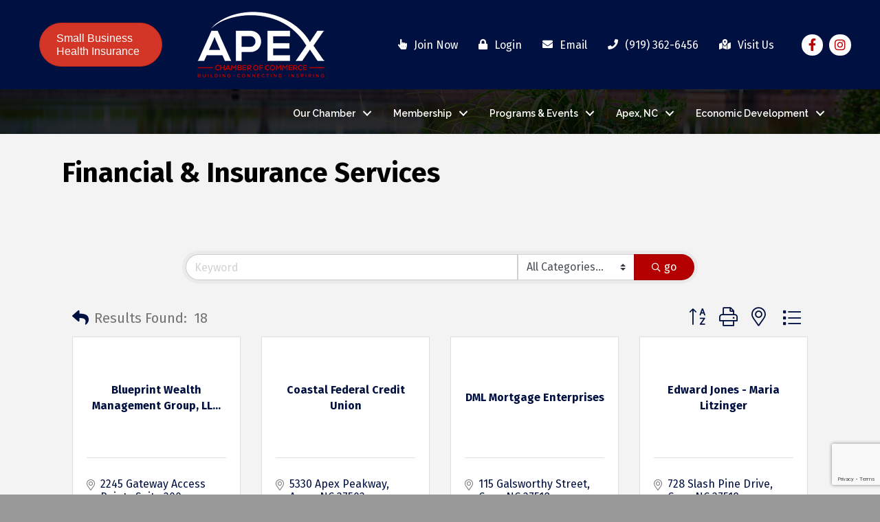

--- FILE ---
content_type: text/html; charset=utf-8
request_url: https://www.google.com/recaptcha/enterprise/anchor?ar=1&k=6LfI_T8rAAAAAMkWHrLP_GfSf3tLy9tKa839wcWa&co=aHR0cHM6Ly9idXNpbmVzcy5hcGV4Y2hhbWJlci5jb206NDQz&hl=en&v=N67nZn4AqZkNcbeMu4prBgzg&size=invisible&anchor-ms=20000&execute-ms=30000&cb=aithr2qrbbad
body_size: 48594
content:
<!DOCTYPE HTML><html dir="ltr" lang="en"><head><meta http-equiv="Content-Type" content="text/html; charset=UTF-8">
<meta http-equiv="X-UA-Compatible" content="IE=edge">
<title>reCAPTCHA</title>
<style type="text/css">
/* cyrillic-ext */
@font-face {
  font-family: 'Roboto';
  font-style: normal;
  font-weight: 400;
  font-stretch: 100%;
  src: url(//fonts.gstatic.com/s/roboto/v48/KFO7CnqEu92Fr1ME7kSn66aGLdTylUAMa3GUBHMdazTgWw.woff2) format('woff2');
  unicode-range: U+0460-052F, U+1C80-1C8A, U+20B4, U+2DE0-2DFF, U+A640-A69F, U+FE2E-FE2F;
}
/* cyrillic */
@font-face {
  font-family: 'Roboto';
  font-style: normal;
  font-weight: 400;
  font-stretch: 100%;
  src: url(//fonts.gstatic.com/s/roboto/v48/KFO7CnqEu92Fr1ME7kSn66aGLdTylUAMa3iUBHMdazTgWw.woff2) format('woff2');
  unicode-range: U+0301, U+0400-045F, U+0490-0491, U+04B0-04B1, U+2116;
}
/* greek-ext */
@font-face {
  font-family: 'Roboto';
  font-style: normal;
  font-weight: 400;
  font-stretch: 100%;
  src: url(//fonts.gstatic.com/s/roboto/v48/KFO7CnqEu92Fr1ME7kSn66aGLdTylUAMa3CUBHMdazTgWw.woff2) format('woff2');
  unicode-range: U+1F00-1FFF;
}
/* greek */
@font-face {
  font-family: 'Roboto';
  font-style: normal;
  font-weight: 400;
  font-stretch: 100%;
  src: url(//fonts.gstatic.com/s/roboto/v48/KFO7CnqEu92Fr1ME7kSn66aGLdTylUAMa3-UBHMdazTgWw.woff2) format('woff2');
  unicode-range: U+0370-0377, U+037A-037F, U+0384-038A, U+038C, U+038E-03A1, U+03A3-03FF;
}
/* math */
@font-face {
  font-family: 'Roboto';
  font-style: normal;
  font-weight: 400;
  font-stretch: 100%;
  src: url(//fonts.gstatic.com/s/roboto/v48/KFO7CnqEu92Fr1ME7kSn66aGLdTylUAMawCUBHMdazTgWw.woff2) format('woff2');
  unicode-range: U+0302-0303, U+0305, U+0307-0308, U+0310, U+0312, U+0315, U+031A, U+0326-0327, U+032C, U+032F-0330, U+0332-0333, U+0338, U+033A, U+0346, U+034D, U+0391-03A1, U+03A3-03A9, U+03B1-03C9, U+03D1, U+03D5-03D6, U+03F0-03F1, U+03F4-03F5, U+2016-2017, U+2034-2038, U+203C, U+2040, U+2043, U+2047, U+2050, U+2057, U+205F, U+2070-2071, U+2074-208E, U+2090-209C, U+20D0-20DC, U+20E1, U+20E5-20EF, U+2100-2112, U+2114-2115, U+2117-2121, U+2123-214F, U+2190, U+2192, U+2194-21AE, U+21B0-21E5, U+21F1-21F2, U+21F4-2211, U+2213-2214, U+2216-22FF, U+2308-230B, U+2310, U+2319, U+231C-2321, U+2336-237A, U+237C, U+2395, U+239B-23B7, U+23D0, U+23DC-23E1, U+2474-2475, U+25AF, U+25B3, U+25B7, U+25BD, U+25C1, U+25CA, U+25CC, U+25FB, U+266D-266F, U+27C0-27FF, U+2900-2AFF, U+2B0E-2B11, U+2B30-2B4C, U+2BFE, U+3030, U+FF5B, U+FF5D, U+1D400-1D7FF, U+1EE00-1EEFF;
}
/* symbols */
@font-face {
  font-family: 'Roboto';
  font-style: normal;
  font-weight: 400;
  font-stretch: 100%;
  src: url(//fonts.gstatic.com/s/roboto/v48/KFO7CnqEu92Fr1ME7kSn66aGLdTylUAMaxKUBHMdazTgWw.woff2) format('woff2');
  unicode-range: U+0001-000C, U+000E-001F, U+007F-009F, U+20DD-20E0, U+20E2-20E4, U+2150-218F, U+2190, U+2192, U+2194-2199, U+21AF, U+21E6-21F0, U+21F3, U+2218-2219, U+2299, U+22C4-22C6, U+2300-243F, U+2440-244A, U+2460-24FF, U+25A0-27BF, U+2800-28FF, U+2921-2922, U+2981, U+29BF, U+29EB, U+2B00-2BFF, U+4DC0-4DFF, U+FFF9-FFFB, U+10140-1018E, U+10190-1019C, U+101A0, U+101D0-101FD, U+102E0-102FB, U+10E60-10E7E, U+1D2C0-1D2D3, U+1D2E0-1D37F, U+1F000-1F0FF, U+1F100-1F1AD, U+1F1E6-1F1FF, U+1F30D-1F30F, U+1F315, U+1F31C, U+1F31E, U+1F320-1F32C, U+1F336, U+1F378, U+1F37D, U+1F382, U+1F393-1F39F, U+1F3A7-1F3A8, U+1F3AC-1F3AF, U+1F3C2, U+1F3C4-1F3C6, U+1F3CA-1F3CE, U+1F3D4-1F3E0, U+1F3ED, U+1F3F1-1F3F3, U+1F3F5-1F3F7, U+1F408, U+1F415, U+1F41F, U+1F426, U+1F43F, U+1F441-1F442, U+1F444, U+1F446-1F449, U+1F44C-1F44E, U+1F453, U+1F46A, U+1F47D, U+1F4A3, U+1F4B0, U+1F4B3, U+1F4B9, U+1F4BB, U+1F4BF, U+1F4C8-1F4CB, U+1F4D6, U+1F4DA, U+1F4DF, U+1F4E3-1F4E6, U+1F4EA-1F4ED, U+1F4F7, U+1F4F9-1F4FB, U+1F4FD-1F4FE, U+1F503, U+1F507-1F50B, U+1F50D, U+1F512-1F513, U+1F53E-1F54A, U+1F54F-1F5FA, U+1F610, U+1F650-1F67F, U+1F687, U+1F68D, U+1F691, U+1F694, U+1F698, U+1F6AD, U+1F6B2, U+1F6B9-1F6BA, U+1F6BC, U+1F6C6-1F6CF, U+1F6D3-1F6D7, U+1F6E0-1F6EA, U+1F6F0-1F6F3, U+1F6F7-1F6FC, U+1F700-1F7FF, U+1F800-1F80B, U+1F810-1F847, U+1F850-1F859, U+1F860-1F887, U+1F890-1F8AD, U+1F8B0-1F8BB, U+1F8C0-1F8C1, U+1F900-1F90B, U+1F93B, U+1F946, U+1F984, U+1F996, U+1F9E9, U+1FA00-1FA6F, U+1FA70-1FA7C, U+1FA80-1FA89, U+1FA8F-1FAC6, U+1FACE-1FADC, U+1FADF-1FAE9, U+1FAF0-1FAF8, U+1FB00-1FBFF;
}
/* vietnamese */
@font-face {
  font-family: 'Roboto';
  font-style: normal;
  font-weight: 400;
  font-stretch: 100%;
  src: url(//fonts.gstatic.com/s/roboto/v48/KFO7CnqEu92Fr1ME7kSn66aGLdTylUAMa3OUBHMdazTgWw.woff2) format('woff2');
  unicode-range: U+0102-0103, U+0110-0111, U+0128-0129, U+0168-0169, U+01A0-01A1, U+01AF-01B0, U+0300-0301, U+0303-0304, U+0308-0309, U+0323, U+0329, U+1EA0-1EF9, U+20AB;
}
/* latin-ext */
@font-face {
  font-family: 'Roboto';
  font-style: normal;
  font-weight: 400;
  font-stretch: 100%;
  src: url(//fonts.gstatic.com/s/roboto/v48/KFO7CnqEu92Fr1ME7kSn66aGLdTylUAMa3KUBHMdazTgWw.woff2) format('woff2');
  unicode-range: U+0100-02BA, U+02BD-02C5, U+02C7-02CC, U+02CE-02D7, U+02DD-02FF, U+0304, U+0308, U+0329, U+1D00-1DBF, U+1E00-1E9F, U+1EF2-1EFF, U+2020, U+20A0-20AB, U+20AD-20C0, U+2113, U+2C60-2C7F, U+A720-A7FF;
}
/* latin */
@font-face {
  font-family: 'Roboto';
  font-style: normal;
  font-weight: 400;
  font-stretch: 100%;
  src: url(//fonts.gstatic.com/s/roboto/v48/KFO7CnqEu92Fr1ME7kSn66aGLdTylUAMa3yUBHMdazQ.woff2) format('woff2');
  unicode-range: U+0000-00FF, U+0131, U+0152-0153, U+02BB-02BC, U+02C6, U+02DA, U+02DC, U+0304, U+0308, U+0329, U+2000-206F, U+20AC, U+2122, U+2191, U+2193, U+2212, U+2215, U+FEFF, U+FFFD;
}
/* cyrillic-ext */
@font-face {
  font-family: 'Roboto';
  font-style: normal;
  font-weight: 500;
  font-stretch: 100%;
  src: url(//fonts.gstatic.com/s/roboto/v48/KFO7CnqEu92Fr1ME7kSn66aGLdTylUAMa3GUBHMdazTgWw.woff2) format('woff2');
  unicode-range: U+0460-052F, U+1C80-1C8A, U+20B4, U+2DE0-2DFF, U+A640-A69F, U+FE2E-FE2F;
}
/* cyrillic */
@font-face {
  font-family: 'Roboto';
  font-style: normal;
  font-weight: 500;
  font-stretch: 100%;
  src: url(//fonts.gstatic.com/s/roboto/v48/KFO7CnqEu92Fr1ME7kSn66aGLdTylUAMa3iUBHMdazTgWw.woff2) format('woff2');
  unicode-range: U+0301, U+0400-045F, U+0490-0491, U+04B0-04B1, U+2116;
}
/* greek-ext */
@font-face {
  font-family: 'Roboto';
  font-style: normal;
  font-weight: 500;
  font-stretch: 100%;
  src: url(//fonts.gstatic.com/s/roboto/v48/KFO7CnqEu92Fr1ME7kSn66aGLdTylUAMa3CUBHMdazTgWw.woff2) format('woff2');
  unicode-range: U+1F00-1FFF;
}
/* greek */
@font-face {
  font-family: 'Roboto';
  font-style: normal;
  font-weight: 500;
  font-stretch: 100%;
  src: url(//fonts.gstatic.com/s/roboto/v48/KFO7CnqEu92Fr1ME7kSn66aGLdTylUAMa3-UBHMdazTgWw.woff2) format('woff2');
  unicode-range: U+0370-0377, U+037A-037F, U+0384-038A, U+038C, U+038E-03A1, U+03A3-03FF;
}
/* math */
@font-face {
  font-family: 'Roboto';
  font-style: normal;
  font-weight: 500;
  font-stretch: 100%;
  src: url(//fonts.gstatic.com/s/roboto/v48/KFO7CnqEu92Fr1ME7kSn66aGLdTylUAMawCUBHMdazTgWw.woff2) format('woff2');
  unicode-range: U+0302-0303, U+0305, U+0307-0308, U+0310, U+0312, U+0315, U+031A, U+0326-0327, U+032C, U+032F-0330, U+0332-0333, U+0338, U+033A, U+0346, U+034D, U+0391-03A1, U+03A3-03A9, U+03B1-03C9, U+03D1, U+03D5-03D6, U+03F0-03F1, U+03F4-03F5, U+2016-2017, U+2034-2038, U+203C, U+2040, U+2043, U+2047, U+2050, U+2057, U+205F, U+2070-2071, U+2074-208E, U+2090-209C, U+20D0-20DC, U+20E1, U+20E5-20EF, U+2100-2112, U+2114-2115, U+2117-2121, U+2123-214F, U+2190, U+2192, U+2194-21AE, U+21B0-21E5, U+21F1-21F2, U+21F4-2211, U+2213-2214, U+2216-22FF, U+2308-230B, U+2310, U+2319, U+231C-2321, U+2336-237A, U+237C, U+2395, U+239B-23B7, U+23D0, U+23DC-23E1, U+2474-2475, U+25AF, U+25B3, U+25B7, U+25BD, U+25C1, U+25CA, U+25CC, U+25FB, U+266D-266F, U+27C0-27FF, U+2900-2AFF, U+2B0E-2B11, U+2B30-2B4C, U+2BFE, U+3030, U+FF5B, U+FF5D, U+1D400-1D7FF, U+1EE00-1EEFF;
}
/* symbols */
@font-face {
  font-family: 'Roboto';
  font-style: normal;
  font-weight: 500;
  font-stretch: 100%;
  src: url(//fonts.gstatic.com/s/roboto/v48/KFO7CnqEu92Fr1ME7kSn66aGLdTylUAMaxKUBHMdazTgWw.woff2) format('woff2');
  unicode-range: U+0001-000C, U+000E-001F, U+007F-009F, U+20DD-20E0, U+20E2-20E4, U+2150-218F, U+2190, U+2192, U+2194-2199, U+21AF, U+21E6-21F0, U+21F3, U+2218-2219, U+2299, U+22C4-22C6, U+2300-243F, U+2440-244A, U+2460-24FF, U+25A0-27BF, U+2800-28FF, U+2921-2922, U+2981, U+29BF, U+29EB, U+2B00-2BFF, U+4DC0-4DFF, U+FFF9-FFFB, U+10140-1018E, U+10190-1019C, U+101A0, U+101D0-101FD, U+102E0-102FB, U+10E60-10E7E, U+1D2C0-1D2D3, U+1D2E0-1D37F, U+1F000-1F0FF, U+1F100-1F1AD, U+1F1E6-1F1FF, U+1F30D-1F30F, U+1F315, U+1F31C, U+1F31E, U+1F320-1F32C, U+1F336, U+1F378, U+1F37D, U+1F382, U+1F393-1F39F, U+1F3A7-1F3A8, U+1F3AC-1F3AF, U+1F3C2, U+1F3C4-1F3C6, U+1F3CA-1F3CE, U+1F3D4-1F3E0, U+1F3ED, U+1F3F1-1F3F3, U+1F3F5-1F3F7, U+1F408, U+1F415, U+1F41F, U+1F426, U+1F43F, U+1F441-1F442, U+1F444, U+1F446-1F449, U+1F44C-1F44E, U+1F453, U+1F46A, U+1F47D, U+1F4A3, U+1F4B0, U+1F4B3, U+1F4B9, U+1F4BB, U+1F4BF, U+1F4C8-1F4CB, U+1F4D6, U+1F4DA, U+1F4DF, U+1F4E3-1F4E6, U+1F4EA-1F4ED, U+1F4F7, U+1F4F9-1F4FB, U+1F4FD-1F4FE, U+1F503, U+1F507-1F50B, U+1F50D, U+1F512-1F513, U+1F53E-1F54A, U+1F54F-1F5FA, U+1F610, U+1F650-1F67F, U+1F687, U+1F68D, U+1F691, U+1F694, U+1F698, U+1F6AD, U+1F6B2, U+1F6B9-1F6BA, U+1F6BC, U+1F6C6-1F6CF, U+1F6D3-1F6D7, U+1F6E0-1F6EA, U+1F6F0-1F6F3, U+1F6F7-1F6FC, U+1F700-1F7FF, U+1F800-1F80B, U+1F810-1F847, U+1F850-1F859, U+1F860-1F887, U+1F890-1F8AD, U+1F8B0-1F8BB, U+1F8C0-1F8C1, U+1F900-1F90B, U+1F93B, U+1F946, U+1F984, U+1F996, U+1F9E9, U+1FA00-1FA6F, U+1FA70-1FA7C, U+1FA80-1FA89, U+1FA8F-1FAC6, U+1FACE-1FADC, U+1FADF-1FAE9, U+1FAF0-1FAF8, U+1FB00-1FBFF;
}
/* vietnamese */
@font-face {
  font-family: 'Roboto';
  font-style: normal;
  font-weight: 500;
  font-stretch: 100%;
  src: url(//fonts.gstatic.com/s/roboto/v48/KFO7CnqEu92Fr1ME7kSn66aGLdTylUAMa3OUBHMdazTgWw.woff2) format('woff2');
  unicode-range: U+0102-0103, U+0110-0111, U+0128-0129, U+0168-0169, U+01A0-01A1, U+01AF-01B0, U+0300-0301, U+0303-0304, U+0308-0309, U+0323, U+0329, U+1EA0-1EF9, U+20AB;
}
/* latin-ext */
@font-face {
  font-family: 'Roboto';
  font-style: normal;
  font-weight: 500;
  font-stretch: 100%;
  src: url(//fonts.gstatic.com/s/roboto/v48/KFO7CnqEu92Fr1ME7kSn66aGLdTylUAMa3KUBHMdazTgWw.woff2) format('woff2');
  unicode-range: U+0100-02BA, U+02BD-02C5, U+02C7-02CC, U+02CE-02D7, U+02DD-02FF, U+0304, U+0308, U+0329, U+1D00-1DBF, U+1E00-1E9F, U+1EF2-1EFF, U+2020, U+20A0-20AB, U+20AD-20C0, U+2113, U+2C60-2C7F, U+A720-A7FF;
}
/* latin */
@font-face {
  font-family: 'Roboto';
  font-style: normal;
  font-weight: 500;
  font-stretch: 100%;
  src: url(//fonts.gstatic.com/s/roboto/v48/KFO7CnqEu92Fr1ME7kSn66aGLdTylUAMa3yUBHMdazQ.woff2) format('woff2');
  unicode-range: U+0000-00FF, U+0131, U+0152-0153, U+02BB-02BC, U+02C6, U+02DA, U+02DC, U+0304, U+0308, U+0329, U+2000-206F, U+20AC, U+2122, U+2191, U+2193, U+2212, U+2215, U+FEFF, U+FFFD;
}
/* cyrillic-ext */
@font-face {
  font-family: 'Roboto';
  font-style: normal;
  font-weight: 900;
  font-stretch: 100%;
  src: url(//fonts.gstatic.com/s/roboto/v48/KFO7CnqEu92Fr1ME7kSn66aGLdTylUAMa3GUBHMdazTgWw.woff2) format('woff2');
  unicode-range: U+0460-052F, U+1C80-1C8A, U+20B4, U+2DE0-2DFF, U+A640-A69F, U+FE2E-FE2F;
}
/* cyrillic */
@font-face {
  font-family: 'Roboto';
  font-style: normal;
  font-weight: 900;
  font-stretch: 100%;
  src: url(//fonts.gstatic.com/s/roboto/v48/KFO7CnqEu92Fr1ME7kSn66aGLdTylUAMa3iUBHMdazTgWw.woff2) format('woff2');
  unicode-range: U+0301, U+0400-045F, U+0490-0491, U+04B0-04B1, U+2116;
}
/* greek-ext */
@font-face {
  font-family: 'Roboto';
  font-style: normal;
  font-weight: 900;
  font-stretch: 100%;
  src: url(//fonts.gstatic.com/s/roboto/v48/KFO7CnqEu92Fr1ME7kSn66aGLdTylUAMa3CUBHMdazTgWw.woff2) format('woff2');
  unicode-range: U+1F00-1FFF;
}
/* greek */
@font-face {
  font-family: 'Roboto';
  font-style: normal;
  font-weight: 900;
  font-stretch: 100%;
  src: url(//fonts.gstatic.com/s/roboto/v48/KFO7CnqEu92Fr1ME7kSn66aGLdTylUAMa3-UBHMdazTgWw.woff2) format('woff2');
  unicode-range: U+0370-0377, U+037A-037F, U+0384-038A, U+038C, U+038E-03A1, U+03A3-03FF;
}
/* math */
@font-face {
  font-family: 'Roboto';
  font-style: normal;
  font-weight: 900;
  font-stretch: 100%;
  src: url(//fonts.gstatic.com/s/roboto/v48/KFO7CnqEu92Fr1ME7kSn66aGLdTylUAMawCUBHMdazTgWw.woff2) format('woff2');
  unicode-range: U+0302-0303, U+0305, U+0307-0308, U+0310, U+0312, U+0315, U+031A, U+0326-0327, U+032C, U+032F-0330, U+0332-0333, U+0338, U+033A, U+0346, U+034D, U+0391-03A1, U+03A3-03A9, U+03B1-03C9, U+03D1, U+03D5-03D6, U+03F0-03F1, U+03F4-03F5, U+2016-2017, U+2034-2038, U+203C, U+2040, U+2043, U+2047, U+2050, U+2057, U+205F, U+2070-2071, U+2074-208E, U+2090-209C, U+20D0-20DC, U+20E1, U+20E5-20EF, U+2100-2112, U+2114-2115, U+2117-2121, U+2123-214F, U+2190, U+2192, U+2194-21AE, U+21B0-21E5, U+21F1-21F2, U+21F4-2211, U+2213-2214, U+2216-22FF, U+2308-230B, U+2310, U+2319, U+231C-2321, U+2336-237A, U+237C, U+2395, U+239B-23B7, U+23D0, U+23DC-23E1, U+2474-2475, U+25AF, U+25B3, U+25B7, U+25BD, U+25C1, U+25CA, U+25CC, U+25FB, U+266D-266F, U+27C0-27FF, U+2900-2AFF, U+2B0E-2B11, U+2B30-2B4C, U+2BFE, U+3030, U+FF5B, U+FF5D, U+1D400-1D7FF, U+1EE00-1EEFF;
}
/* symbols */
@font-face {
  font-family: 'Roboto';
  font-style: normal;
  font-weight: 900;
  font-stretch: 100%;
  src: url(//fonts.gstatic.com/s/roboto/v48/KFO7CnqEu92Fr1ME7kSn66aGLdTylUAMaxKUBHMdazTgWw.woff2) format('woff2');
  unicode-range: U+0001-000C, U+000E-001F, U+007F-009F, U+20DD-20E0, U+20E2-20E4, U+2150-218F, U+2190, U+2192, U+2194-2199, U+21AF, U+21E6-21F0, U+21F3, U+2218-2219, U+2299, U+22C4-22C6, U+2300-243F, U+2440-244A, U+2460-24FF, U+25A0-27BF, U+2800-28FF, U+2921-2922, U+2981, U+29BF, U+29EB, U+2B00-2BFF, U+4DC0-4DFF, U+FFF9-FFFB, U+10140-1018E, U+10190-1019C, U+101A0, U+101D0-101FD, U+102E0-102FB, U+10E60-10E7E, U+1D2C0-1D2D3, U+1D2E0-1D37F, U+1F000-1F0FF, U+1F100-1F1AD, U+1F1E6-1F1FF, U+1F30D-1F30F, U+1F315, U+1F31C, U+1F31E, U+1F320-1F32C, U+1F336, U+1F378, U+1F37D, U+1F382, U+1F393-1F39F, U+1F3A7-1F3A8, U+1F3AC-1F3AF, U+1F3C2, U+1F3C4-1F3C6, U+1F3CA-1F3CE, U+1F3D4-1F3E0, U+1F3ED, U+1F3F1-1F3F3, U+1F3F5-1F3F7, U+1F408, U+1F415, U+1F41F, U+1F426, U+1F43F, U+1F441-1F442, U+1F444, U+1F446-1F449, U+1F44C-1F44E, U+1F453, U+1F46A, U+1F47D, U+1F4A3, U+1F4B0, U+1F4B3, U+1F4B9, U+1F4BB, U+1F4BF, U+1F4C8-1F4CB, U+1F4D6, U+1F4DA, U+1F4DF, U+1F4E3-1F4E6, U+1F4EA-1F4ED, U+1F4F7, U+1F4F9-1F4FB, U+1F4FD-1F4FE, U+1F503, U+1F507-1F50B, U+1F50D, U+1F512-1F513, U+1F53E-1F54A, U+1F54F-1F5FA, U+1F610, U+1F650-1F67F, U+1F687, U+1F68D, U+1F691, U+1F694, U+1F698, U+1F6AD, U+1F6B2, U+1F6B9-1F6BA, U+1F6BC, U+1F6C6-1F6CF, U+1F6D3-1F6D7, U+1F6E0-1F6EA, U+1F6F0-1F6F3, U+1F6F7-1F6FC, U+1F700-1F7FF, U+1F800-1F80B, U+1F810-1F847, U+1F850-1F859, U+1F860-1F887, U+1F890-1F8AD, U+1F8B0-1F8BB, U+1F8C0-1F8C1, U+1F900-1F90B, U+1F93B, U+1F946, U+1F984, U+1F996, U+1F9E9, U+1FA00-1FA6F, U+1FA70-1FA7C, U+1FA80-1FA89, U+1FA8F-1FAC6, U+1FACE-1FADC, U+1FADF-1FAE9, U+1FAF0-1FAF8, U+1FB00-1FBFF;
}
/* vietnamese */
@font-face {
  font-family: 'Roboto';
  font-style: normal;
  font-weight: 900;
  font-stretch: 100%;
  src: url(//fonts.gstatic.com/s/roboto/v48/KFO7CnqEu92Fr1ME7kSn66aGLdTylUAMa3OUBHMdazTgWw.woff2) format('woff2');
  unicode-range: U+0102-0103, U+0110-0111, U+0128-0129, U+0168-0169, U+01A0-01A1, U+01AF-01B0, U+0300-0301, U+0303-0304, U+0308-0309, U+0323, U+0329, U+1EA0-1EF9, U+20AB;
}
/* latin-ext */
@font-face {
  font-family: 'Roboto';
  font-style: normal;
  font-weight: 900;
  font-stretch: 100%;
  src: url(//fonts.gstatic.com/s/roboto/v48/KFO7CnqEu92Fr1ME7kSn66aGLdTylUAMa3KUBHMdazTgWw.woff2) format('woff2');
  unicode-range: U+0100-02BA, U+02BD-02C5, U+02C7-02CC, U+02CE-02D7, U+02DD-02FF, U+0304, U+0308, U+0329, U+1D00-1DBF, U+1E00-1E9F, U+1EF2-1EFF, U+2020, U+20A0-20AB, U+20AD-20C0, U+2113, U+2C60-2C7F, U+A720-A7FF;
}
/* latin */
@font-face {
  font-family: 'Roboto';
  font-style: normal;
  font-weight: 900;
  font-stretch: 100%;
  src: url(//fonts.gstatic.com/s/roboto/v48/KFO7CnqEu92Fr1ME7kSn66aGLdTylUAMa3yUBHMdazQ.woff2) format('woff2');
  unicode-range: U+0000-00FF, U+0131, U+0152-0153, U+02BB-02BC, U+02C6, U+02DA, U+02DC, U+0304, U+0308, U+0329, U+2000-206F, U+20AC, U+2122, U+2191, U+2193, U+2212, U+2215, U+FEFF, U+FFFD;
}

</style>
<link rel="stylesheet" type="text/css" href="https://www.gstatic.com/recaptcha/releases/N67nZn4AqZkNcbeMu4prBgzg/styles__ltr.css">
<script nonce="cZjl0TaI9Hw7sq963g7Amg" type="text/javascript">window['__recaptcha_api'] = 'https://www.google.com/recaptcha/enterprise/';</script>
<script type="text/javascript" src="https://www.gstatic.com/recaptcha/releases/N67nZn4AqZkNcbeMu4prBgzg/recaptcha__en.js" nonce="cZjl0TaI9Hw7sq963g7Amg">
      
    </script></head>
<body><div id="rc-anchor-alert" class="rc-anchor-alert"></div>
<input type="hidden" id="recaptcha-token" value="[base64]">
<script type="text/javascript" nonce="cZjl0TaI9Hw7sq963g7Amg">
      recaptcha.anchor.Main.init("[\x22ainput\x22,[\x22bgdata\x22,\x22\x22,\[base64]/[base64]/[base64]/bmV3IHJbeF0oY1swXSk6RT09Mj9uZXcgclt4XShjWzBdLGNbMV0pOkU9PTM/bmV3IHJbeF0oY1swXSxjWzFdLGNbMl0pOkU9PTQ/[base64]/[base64]/[base64]/[base64]/[base64]/[base64]/[base64]/[base64]\x22,\[base64]\x22,\x22w7g0DsK1wqnDuj5KIktVD8O4wr01wo0Uwp3CgMOdw7YQVMOVXcOmBSHDp8Oww4JzXsKvNghrZMODJh7DuTofw50+J8O/FcOswo5aRB0NVMKnPBDDnjpqQyDCmFvCrTZnWMO9w7XClcK9aCxjwpknwrVvw79LTiMHwrM+wqzCrjzDjsKlF1Q4LcOmJDYnwo4/c0IxECgjaxsLJMKDV8OGTMOuGgnCnwrDsHtJwroQWgAqwq/[base64]/CsMOAasKXwqo2w6DDvjEIwrltKH0EwpHDnnzCu8O9AcOGw4HDusO1wofCpCHDh8KAWMOQwqopwqXDs8K3w4jClMKUfcK8U2pZUcK5GijDthjDj8KfLcOewprDrsO8NSIlwp/[base64]/CisK7BsKZGMKHfsOPQcOZYMKrFFwRJcKPwqoDw6nCjcKlw5pXLiPCqMOKw4vCjQtKGDEiwpbCk1s5w6HDu1LDisKywqkmQhvCtcKLNx7DqMOTdVHCgzTCm0NjT8K7w5HDtsKRwqFNIcKBccKhwp0Zw7LCnmt5RcORX8OaYh8/w4jDk2pEwrElFsKQeMOwB0HDh2YxHcOAwq/CrDrCgcOLXcOaRVspDU0kw7NVJi7DtmsLw5jDl2zCu1dIGw7DqBDDisOLw4Ytw5XDp8KCNcOGfCJaUcOdwq40O2HDhcKtN8KrwqXChAFHIcOYw7wMWcKvw7UVZD99wpVxw6LDoHVVTMOkw4TDisOlJsKdw59+wohbwotgw7BYOT0GwoTCkMOvWw3CuQgKXcOJCsO/FcKmw6oBNybDncOFw7/CsMK+w6jCsBLCrDvDjwHDpGHCmCLCmcOdwqnDlXrCllFtdcKbwo7ClQbCo3/[base64]/wpjChMORw50UwqTCjg1ywpfDhjnDpsKHAC3CpkPDnsOuHMOKCyElw7oIwptzeUbCgyhNwqo3wr5UKnssQMK9PcO0YcK1KsOXw55Gw63ClcOKI1nDkzJewrgrJcKJw7bDtmZ/fWXDtDPDl0FRwqzCuBUiWcOYDA7CtFnDuxF8WRvDn8KWw5JHecKfNsKkwrF6wp0SwowIPlNGwpPDusOuwoLCvVBpwqbCplEGPzdtJcOKwpDCsW7DtnEEwobDnC0/FnEMP8OLL23CgMODwpfDtsKEZ07DvyN1EcK8wrkJcljCm8O1woh8J0wGP8O6woLDoQDDpcOYwpImXz/[base64]/[base64]/DuF7CtDc2FcOvMsOTQhDDkcKtIVoow6LCtRLCgU8wwqnDmsKUw7AEwrvCnsOoM8K/HsKkBMOzwpEJFwzCiX9jfCjCg8OQXzcjL8Kcwq8Qwo8Wb8Oyw7ZYw5tqwpR1XcOiG8Kqw5V3dQNEw6hBwrTCm8OVWcOdRRPCkMOKw7FAw5PDuMKpYsO9w4jDjsOFwpgNw5DCpcOTC2PDkkAVw7HDh8O/cURzU8OtIXXDncKrwopWw6nDmsO1woA2wpHDnkl+w4RCwp45wow6YhrCl0/[base64]/ClVZ/wq0/wrfDoMKLfVrDrippS8OoS8KZwqPCsMOfaRkJF8O/w67Cow7DisKSw47Dl8OkesKQMBUcWwA4w4bCgE86wpzDlcKqwoE5wrlXwqvDsSvCncKfcMKTwoVOcBcIAMOewpcpw7/Dt8KgwqZAUcK8JcOzGVzDoMKMwq/[base64]/Co1hdbEwJwobCvj1/woVuTGzDvR/CmyUGJsK0w5zDgsK0w6waAlvCocO5woDCnMO5F8O1csKlW8Onw5HCinTDsTTDicOdM8KCPiHCnSlOAMKNwrN5OMOdwqw+M8Kdw4kUwrBJCcOswoTDvsKBSxNxw7jDlMKDXDbDhXnCg8OMBX/DmxpwD05Sw5zClVzDvjvDgTQVUV/Dv23CqkZQOzohw4LCt8OCeG/CmlgTPk9JccOYw7DDpUQ7woB1w5MUwoIuwoLCo8OULwPCjsK3wq0YwqXDqEMEw7VqCnEhEGrChk3DoUEmw7h0esOxP1Z3w73CjcOYwpHDjHkGGMO7w5VLam8owqXCoMOvwqnCmcObw6jDksKiw5nDq8KADWVrw6jDii5jeFbDqsOeIMK+w6nCjMOAwrh7wpXCrcOvwp/CicKoXVfDhyIsw4nDtijDsXDDssOQwqIxbcORCcKbOnrDhxEVw4XDiMOqwoAlw43Dq8K8wqbDt1EoI8O3wpbCtcOpwopEQMOVQm/[base64]/JgPDtcKiw5AlPsOdw7JAwrzDgkpFw4vCv0PDqE/[base64]/w7IMw77DncOOX8KAwph+w7LCqwgMIsObw4glw6LCr0jDk2bDtGtIwrZSZFfClG7DjgUQwqXDi8OIaAN0w4FFNRnClsOsw4HCnxDDpzrDqSDCscO0woRrw5U6w4bChGvCjMKnfsK7w78edXJXw6okwr9IWk9Ve8Kxw5dcwr3DrCUSwrbCnkrCin/CiWlDwqvCqsKpw7fCsVM/[base64]/[base64]/DiVhjw4XCisKSwq/Dg8O+wp/Cp1rDjnVSw53CglLCjsKOJRs9wojDrMOIEELCvMKUwoYSImzDm1fCmcKSwofCkzMBwqPCtyzCocOJw7IMwoMFw5/Cjwg4NMKOw5rDvTsrOMORS8KIegvCm8KuFW7CscK1w75qwrEkOFvCosODwqo/[base64]/wpUBwoPCsMOOw6HDqDrDksOZwobCqBcowqjCpQrDicKpXSURCz7Dq8OQXg3DrMKUwp8Iw6bCjAAow7tww6zCsD/CvsOew4zDs8OKAsOtNMOjbsOyUMKAw5l1asOywoDDtXR6FcOgHsKbesOvGcOUUw3DvMOlwrkoBUXDkijDm8KSw6jCqzxQwpN3wrHCmQPCu2EFwrzDocKWwqnDhRx6wqhZNsO+bMOvw4dZD8OOLntcw43CmTLCicKmwrd+cMK/DT8kw5URwrsDDiPDvjQtw7c5w45Cw6rCoXLChExIw43DuiolCETCsHZNworDmEjDoE3DncKqSG4Ew4vCjRjDkjrDicKRw5zCtMK2w7Rrwpl+PRbCt3tHw57CkcOwV8KKwqjDg8Khwr09XMOONMKDw7V3w4kFCAIXekrDi8Ogw6nCoAzDkFrCq0HDqmd/[base64]/CsKvw7JtA8KONcOMSQUSw6nCqMKFw4PDq07DjhHCkFJ9w6h2wrIRwr3Cggxnw4DCqx0zWsKAwoM3w4jCo8KVw5JvwrwyI8OxWGjCmjNRHcOVcR8CwobDvMOnb8OMbGQVw4gFYMKKJMOFw6xvwqbDtcOoaS8Pw4wBwqjCvV/CicOQK8O/FzfCsMOIw5tYwrhAw7PDsDnDpU5zwoVFBj/[base64]/Co8K6wot3wr/Ci8OgZ3w/w5TDq8OAw55gKMK8w5pNw5zDusOwwpwlw5Z+w5jChMKVXV/[base64]/w67DjEJccsK2McO2bEopw7/DgcOCF0DDo8Knw4U6RjzCn8Kyw7xScsKiYi7Djl9vwqx5wp3DgsOrA8OwwqLCh8O/wrHCui5Bw4/Ci8KWFDbDm8O+w69wJ8KDOh4yBMKqfsOZw4PCpGoONMOiNMOww5/CtBjCn8O0UsOtOCXCt8KCO8Ofw6YERAAybMKTJcO7w5LCvcKgwplrK8O3XcKdwrtQw7jCl8K0JmDDt08QwpZnJ2JRw5PCizvCp8O0PFdSwoATS2DDhsO+wqTCqMO1wqTDh8O9wq/DszMrwrzClFPCisKmwpYTYCHDncOawrHCjsKJwpp5wqXDhRx5UEvDij/[base64]/[base64]/Cp3jClhHDiDLClC9Nwr/DvMKNwpDCtcOFwqIuX8OdUMOSTcK9Bk/Cr8KiLiVjwqjDvmV7wq8GHykMEmcmw4XDmcOowpbDv8K7wq5rw4c3Tzl1wqx1cR/Cv8OHw47Ch8K6w77DtVfDlkdywoHCgMOTAsOoYA/DpnfDhE/CucKZWiAPVknCv0PDssKFw4dybgR2w7jDjxAJch3CgVLDgD8sVjjDmMKdUcOuQzFIwo83HMK6w708Cn8xT8OQw5XCoMKxDQtUw6LDvcKpPg0EVsO9LcOIXDzCt0c8wp/DncKFwqxaBDbDksOwPsKKFifClw/[base64]/XwbCgG/DhMKdwozDgMOzY8O3wozDq8K4w5rDiE4Rw54rw742G1M3cCprwrjCj1DDgGXCoibDvSjDo0nCoyjDlMOAw6cSc3HCnnA8O8OXwpwxwqDDnMKdwp85w447KcKfP8KhwpxtGsKawrbCm8KWw7Elw7lfw60gwrpEAMO/wrBhPRbCt3Idw4vDqALCq8K1wqUfDlbDvTIdwrx0w6xMHcO1bsK/[base64]/DvGktwqsSw6czwpoPcMO/ZsK8w7EhQ2HDq1XCmHfCmsOEXjhhTz4dw67CsX5kKsKwwplmwqEFwr/[base64]/Dnh/CgFocb08QwozDrMOFNwbCkcKGKkzDqcK2EiXChhDDtWzCqhnClsKmwpx8w6jCkkk7d2/DkMKcSsKhwqoTWULCi8KYGzkBwqEvJjkpG2svwpPClsK/wpFxwqTCu8OBE8OvAcKgJAvDu8KwZsOtOcO6w5xcdjnCp8ODMcOVBMKcw7ZKYzdcw6jDl1MDSMOiw7XCh8OYw4lLw63Dgz9CO2MRJMKGf8K+wqA5w4xpYsKBMUxqw53Dj3DDtG3DucK1w6nDjMOdwpcTwoVIL8OVw7zCjMKrZW/[base64]/I8Kowq3DkRvDlgTDgMK9YlvDvHzCusKoZ8O7wp7DlcOew6BFw7PCh3sQQnjCmsKywoXCgxnDncOvwpc5OsOINsOBcMKcw7VVw4vDpEHDlnzDoy7Dnx/CmDfDsMKgw7FRw7LCvcKYw6RwwrVUw7orwrMjw4LDpMORWi/DphfCvS7CnsOMYsOESMKbEMKaYsO3A8KIGgV7XCPCscKPNMOUwoohMSwuLMOJwoRKOcONHcO6EMK3wrvDi8O1wrYqYMKXGmDCg2HDmhTCqz3Dv1FMwqc0a04cesKYwqzDilPDuCxUw5HCumPCpcO1W8K0wr1uwrzDp8KRwpc+wqrCj8Kcw6tfw5BLwo/[base64]/YUh5worDnVjDnXkeET/Dr8OmwpFAw51Sw63CnXbCq8OXesO9wqUqFMOFAsOuw5DDl20bEMOeSHrCiCTDhxU2acOCw6bCq2EGMsKwwoJSDsO+RxDCo8KiJ8O0V8OCGg7CmMOVLcOyBVEGXEDDv8K8fMKAwpctUFgzw4heU8KZw6bCtsOwMsKGw7UBdU/CsVDCiQkOdMKaI8KOw5PDvinCtcKSFcOUW1zDucOgWh4+Ny7DmzzCmsO2w4nCtynDgVpYw5JoZhMjF1hVUcKsw6vDmBHCjCfDlsOuw6pywq5CwogcS8O5cMOkw4d4BBk5ZU/DnHoAf8OswqB2wp3CicK6f8K9woTCk8OPwqLCnsObfcKEwrZyDMObwo/[base64]/GcOnWsOhwoTCnXhBw7klEsKrKsOdw4vDrcO8wrhwCMKhwrQTLMKAcVNUw5PDsMOSwozDlVEcdkl2a8KVwozDgBZsw7sVfcOJwrxzYMKCw6bCo2VGwphAwolXwoVkwr/[base64]/QcO5wqbDt8KMwqR7w5kOw7fCq2PDsWdYKsONwqvCk8Klajp/[base64]/DvAnCr8ODEMKwZQzDm8KFRDw7WEhSBsOgBCMqw4RTZsKmw7lNw6/CuWU1wpHCkcKMwprDiMKrCcKcUBU9GjoXdWXDiMOiPVt6J8KXT0DCicK8w73DhGo+wqXCucO7WTMiwpwCP8K4Z8KHBBXCpMKYwqwRE0bDr8OlGMKSw6ojwrbDtBnDoh3DvEd/[base64]/Dv8KDwr3Dn8KYCsK3K8O6TMKwZsK2On5Gw4YeQX0kwoLCkMOiLDXCsMKVCMOxwpI7wro0BsOywrbDvcKaFMOHAgXDgcKUAhdKSU/Ckkg5w5sjwpTCrMKxW8KFV8KVwpJ3wr0UD2lNElbDkMOjwpnDnMKaS18BJMKEBDoiw69zJ1lUNcOwE8OiDgzCgD7CqzNMwr3CoDrCkC/Drnluw7oOXx0BUsKPcMKiaDtRMGMAA8ODwrXDmxvDjsOKw6jDt37CssK4wr0yAkDCjsKRJsKSI0dfw5VQwonCo8OAwqDCp8K2w6F1fsOAw6FHVsOhI35Jbj7CtUbDlzHDucK/w7nCssKZw57DlhpmDMKuGifDq8O1wqVvODXDgXXDhwDDocKMwpbDu8Ktw41jKxfCvTLCq3FKDMKnwqnDryrCqH7CnGN2F8OPwrUqdyEJKcK9woITw7vCncKQw6F2wpDDoAwUwoDCmjDCk8Khw69WSQXCjTzDm2XClS/CuMOLwoZBw6XCq2wqJsKCQT3DjxtDFSvCsw3Dh8K3w7/CqMOrw4PDpFbCgAVOTMOnwonCqsOxYsKUw45JwoLDvMKAwpBWwowSw7R5AsOEwptlXsOYwqkcw7tpO8Kow7s3wpzDlk99wpDDusKsL1jCtiBABB3CmMOoUsOTw57Cq8OBwo8KIW7DtMOJw57CocKieMOlHlrCqkNVw4pEw6nCo8KxwqzCu8KOUcKaw6FqwrA/woPCkcOfZmdKRnBdwr5zwocmwpnCqcKEw7DDkA7DuDPDgMKmEB3Cu8OWQsOHWcK+QsKASA7DkcOgwo4VwrTChmVpNinCscOTw6ELfcKjYG3CowDDqTsQwrdjQT52wqQ/esOwAl3Cnl3CkMOew5tYwrcYw7jCi1nDtcKewrtCwo54wq5OwqsabzzCkMKPwo0vQcKVRsO+w4N7WRlqFjEBHcKgw58iw5nDt0kSwp/DomsAcMKaAcKrNMKvcsK3w7BwG8Ohw6wzwqrDjQRbwoQOE8KewooXPRNcwqJ/CF/[base64]/[base64]/w7vDi3rCjcKkwqfDpBpbKGnDosOkGkUDG8KKb1pNwp7Dm2PDjMKfLkzDvMOSK8OJwo/Cn8Otw5LCjsKlwovDlxdxwpt7fMKjwpdAw6pZwoLClFrDvcKBf33DtMOlZi3Do8OocSF1CsOYFMKrwofDu8K2wqjCgHhPNG7Cq8O/wqVswrPChU/CqcKswrDDosOVwrdrw4vDpMK0VH/DkAZYPRrDpyl+wo5cOg3DujvCusKVbjHDoMKiwqIyBxtzNsO9KsKRw6LDt8KQwpzCuUgwT0/[base64]/Ct3ktHcOawqV+wrtnXTzCnXg0Q8KWwojCucO/w51ma8KEIcKIw5JiwosPwqHDj8KMwrEIWFDCncO/wpsSwrcALcOZVsKUw73DgCMDQ8OOAcKsw5jDoMO9Zzhjw43Dv1/DvAHCqyVcNnUkDijDicOeCSouw5bCtwfCrjvCvsKkw5TCisO3Y2rCujPCtgV2ZHPCr3zCijjCo8K1NTfDmMO3w4bDu3gow65fwrzDkTbDhMKVQcObw6jDkcK5wqjCrAw8w6/Dph0tw5HCoMO1w5fCv3lsw6DDsGHCn8OoNcKKwr7Clnc3wp5iQETCkcKlwrAiwqQ9aVVwwrPCjxojw6NywqXDkVcyZxE+w6AmwpTDjXU4w6wKw5nDlgrChsOWEMOqwpjDicKhbcKrw7ZLTMO9wrQWwpFHw7LCkMOBWUEAwpXDh8OQwoFOwrHCuVTCjcK/Lg7DvgFHwpzCgsKzw4hiw5ZXO8KpYRJUHWlWPsK0FcKPwr9NcQTCn8O6KmvCmsOFwovDsMK2w5EgTsK8KsKpU8OTZHwSw6EHKDnCosKyw44hw4s7WFNRwp3CpUnDi8OFw4Erw7N7QcKfI8KPwptqwqsHwpzDiwjDtMK/GxtuwonDhhbCgW3CqF7DqlPDrE7CtsOOwqVUZsO2Dk5HYcOTV8KYOmlCGh3DkCbDksOZw7nClApfwrVyY2Ywwow4woNRwofCpk/Cv29rw6Uaa2nCk8K6w5fCv8ObJl9tQ8KIWFN/wp5kR8OOWcK3XMKFwqllw6rDusKvw7B9w4tbSsOVw4jCl13DgE55wr/Cp8K8OcOzwolUC0/CqCTCsMKpMMObCsKcFSvCk0szEcKMw6/ClMK0wpNTw5DDp8KlYMO0H3B/KsKnD25JfWfCk8Kxw4cowpzDlB7Dr8KcVcKBw7M5fMKXw6bCjcKaRg/[base64]/CscOow5tvEcOYwrJ1w7Evwp0hQMObP8Ktw5/[base64]/wr/[base64]/[base64]/KGBwFcKRw4FQDSghHMKiOA3CgnfCi2lMABfDiB8Ow7pjwq8JIi0OeF/[base64]/FRwjTQZiVkrDoFLDu1XCu8Kcwq7Ch3PDucOIacKjQsOeEx4EwrIjPlA0wo8RwpHCgsO2woFTbF3Dv8OhwobCvl/CuMO7wqcSRMOmwo9+WMORZibDuTNvwoVAZWbDkCHCjAXCmMOJFMKJI3rCvcOOw6/Do2pzwpvCo8KHw4jDpcOhXcO9fU5AG8K6wrlbBy7Cm1TCkljCrsK5B0YhwqpLeyxgXMK8woDCo8OydFfCqCw2Zg8jICXDtW8GYzDDiQvDkxBRQUnCvcOiw7/DrcK4wqrDlnAww5DDuMKRwrczQMKoc8K2wpcow4ZHwpbDm8KQwqsFGWNDDMKOaipPw7tRwqI0aDcMNjLDr37DuMKswqBdZSk/wr3Dt8Kbw6JzwqfCn8KZwqlHX8OIQCfDgDBeDUnDrHPCocORwoEiw6VJHQ82wpHCsgc4UUcAP8O8w6zDrU3DlsKRA8KcLj4tJE3CmlXCvsKww7XChinCgMKiF8Kvw6Ajw4jDusOaw5RnDsK9OcK9w7fDtgVUFUnDvH/DvWnDocONJcOoMxZ6w4Ysfg3CsMOaCsODw7F0wqlRw6xew6zCiMOVwrLDhzoaCUfCkMOMw77DkMKMwrzCsT8/[base64]/CjMO4AcKuCRtnThPDj8K4QWNDw7XCpALDisOkIDbDjsKFFHg0w4xEw40Ww7MEwoFQTsO3N0bDl8KFCcO0K3FOwqjDmxDCocOow5Bdw4kpV8OZw5FDw7Z4wqXDvcONwo86F311w5LDtMK8eMOLbwzCgxRqwpfCq8KRw4MWJAFuw7vDhsOyeBNcwo/CusKnQcOUw6vDqmc+VRrCosKXW8K0w47DnAzCmcO/[base64]/w7LDr8KUwpsYehtqDUHCpsK8woAvDsKQTWYHw6ECw7fDocOxw583w71hwprCh8OSw53Ch8O2w6srO1/[base64]/DsEF5wpbChsKWw4XDhsKiw7fDn8Orw5k4wqzCnwbClcKkcMOmw5sww7NHw7oNJcOVehLCpw5Twp/Ct8O2SgDCrjZbw6MqR8KlwrbCnRLDs8OfXVvDrMOnRmLDjMKyHg/CumDCu0YdMMOQw6oBwrLDlmrCrcOow7/DpsObNsOaw65tw5zDt8OKwpIDw4vCo8KuasOewpYTWcOCeQxlw7HCusK/wroLPCvDuUzCgy4BXSUGw5HDhMO5wo/CqMKpbMKOw4TDklU4McKHwqRkwoHDncKvJwzDvcKww7HChXcfw6nCm24swoEieMKsw4ggVcOjYcOJHMOKCsKQwp/DshjCqsK2DG0eYm/DscOCacK+EWAIbh4KwpBywoNHT8Ouw5kUaBNGH8Ocd8OVw7DCuzDCk8OTwrPClAXDuCzDu8KSB8Kuw5xMWsKlQcKfQSvDpsOWwrXDpGVZwoPDjsKiXDnCpcKVwonCnhHDmsKUYy8cw5JJOsO5wqglw7PDkiPDni88YcOnwogNZ8KjJWLCszdBw4vClsO4c8KvwrbDh0/Dk8OiMgzCsx/CrsOnIcOIe8Onwo/CuMK3KsOcwqrChcKMw4DCjgTDjMOTDU9KEkvCpENYwpt5w70Uw6/[base64]/CmwXDlMKtw6wxw7/DscO0w5BADcOZwoBCw4LDu8OWVHPClTjDssK2wrFAdivCnsOEEQnChsKaSsKsPz5QKMO9wrzCtMK2amPDnsOBw4oZR0TCscOyMHHCmsKHeT7Cr8Kxwq5jwpXDmm/[base64]/[base64]/dcKOQsKYa1rDkMOawpAGGTg3woXCjcKWHMOvHkbCv8K4ZW1bw4AaT8K+BcKowrAXwpw7B8OLw41nwr0Ew77Du8OcITkPBcOyey/CmXHCmMOlwrtBwrsMwogxw5PDkMO/w7TCvEPDhyPDmsO1aMKoOBlOSGPDtzzDl8KNTHpeemwMIWTDtxR2eg4Cw7LCpcK4CsK7LhoRw5/[base64]/Dg8Kgwpliw5bDocKmw4YfwpHCl0zDsmVcLDJ1w6oywpfCs2TChwLCvm4RaE4WOMOFBsOzw7XCiinDjB7CscOmc316acKjcAQTw6hGdERZwoA7wq/Cu8K1w5fDpMO/dRkVw4rCsMO2wrB+AcKZZRTCusOUwospwoQZExvCmMOBfGFSelrDriPCohApw6UDwp4TNcOSwoRmU8OKw5Zfe8Obw4QxK1sDBCl9wo3CnCA6X0vCoEYiEcKNVw8tEWROYzMnNsOlw7bCpsKFw41Qw7wcS8KaZsOJw6F9wp/DnMKgHlopDgHDpsOZw6R2NcOdw7HCrFhOwpTCoizCoMKRJMKzw6dMUUUSKAUaw4pnIQnCjsKUY8K2K8OeQsO1w6/DnMOWXQtLLjLDvcOHC3HDmWfDqxNFw4geOsKOw4ZFw4/DrFJZw77DvcKZwoVbI8OIwrHCnVLDnMKew7hTHikKwqHCrsO/[base64]/[base64]/DosKdXUHDvcKOHcO5w5A5w6EoDQzChMOXw6DCpcOsw7jDssOAw7fClMOYwrLClcOIV8KXfg7DkjDCl8ONRsORwrUDSiIRFCjDvCI8dGjCjjM/w6MZYlZTHcKDwoPCvsOIwrHCvGPDmX/Cg3NDQsOKWMOuwolIHFzCh1cAw5V0wpvCtzJvwqbCkXDDn2cxTDPDqH3DsDh7w70gWcKsP8KuDkLDhMOrwqfCnMOGwonDgMOOIcKbasODwqRKwpLCmMK6wq49w6PDqsKLFCLDtSE/[base64]/CumYwwqV6w4zDjCszwrYOw5HCtVfClgdVJWB7RQRPwo7Cq8O7f8KwYBAfZ8Oewq/Cv8KVw4/CtMOEw5EfI3bCkjkLwoUZYsO4wp/DhhDDusK4w74Gw7LCjsK3cBDCu8Kow4/[base64]/DqW9XUXjCkRrDsRd2OiQRKsOoY08Jw4FINQRhYTzDjBkLwr/DhsKTw6oqGgLDsVc/wos2w7XCnQF2csKwZS1/wp92HcOTw5Qww6vCv0Q5woTDu8OHIjLDminDnnxJwqA8AMKEw6sEwrPCmsKuw5XCoiMaeMKgUMKtFw3Cv1DDnsKXwo04WMO5w6ZsF8OWw7hVwr11CMK4PE/DjGbCocKkPA4Xw7McA2rCtT51wo7CucKVX8KMYMOzIcOAw6rCvMOWwrlxwoRwBSDDtU5kbnxLw5tCBcKjwqMiwrfDjhVGJ8KOYx9tdsOnwqDDkDtEwplDM0nDgyrChSTCj2bDusKiecK1wrYsDD9owoB5w7Z3w4ZUSVPDv8OMQRPCjSVFCcKhw7zCmzlHZU/DmDrCrcKJwqs8wrA8cgd1YcOAwr5Dw4Qxw7BaVFhHaMK3w6ZXw6PDosKNc8OqfAJJaMO/YSNZaG3DqsOTPMKWB8K2e8OZw7rCs8O+wrcBw6Y8wqHCk1BCLEhew4fCj8KSwrBowqAlTmp1w4jDn0XCr8OnSHHDncOuw6LCnXPDqHrDqcOtdcOaW8KkW8Ktwp0WwrtqThPCh8O/f8KvJAB2GMKnecKhwr/CgsKyw7scV0zCs8Kaw6tVF8OJw7XDs33CjH8gw7tyw6EDwrjDlmNJw5TCryvChMOgGA8qBDcqw4/[base64]/DpTPCkC1FGzXCgsKyTmbCksOzRsOCw4M/wqnCpXhTwrsSw6hTw57CpsOCfTvCicK6w5LChDTDg8Ocw6PDjsKvRcKQw7jDtTEkEMOVw7FhKzsWwpTClGbDiS1aVxzCpA/DoVNeHsKYPQMXw44Nw4tPw5rCpB3CjVHDiMKGeCtFLcOBBEzDkHAcFUgwwpjDmMO/KBR/DcKmQsKbw5s9w7XDncOuw7pOGzgrJnBtSMKXc8KjB8KYDxfCgQfDkynCogBIDhh8wqhQQCfDmnkWc8Kpwo9bNcOww6x7w6hZw7/CmMOkwqTDixvClH3Ckzoow6RQwrzCvsOLw43CmmQMw7jDlVDCoMKww64/w5jDpU/CtQl8fWohOAjCn8KwwoJ9wqLDhC7CosOawow0wonDlMKPFcKcNMO1OSfCjyIEw4LCvsOlwqrDhcOyPsOkJSMuwqtWM3/Do8K1wpxzw4TDi1fDvXPCpcKKYcOrw5pcw5p0WRTDtnfDig5DbQbDr2TDmsONQzLDrlh8w67CksONw6bCiWBnw6BHDGTCqRBzwozDpcOYBMOFQyI8JkbCpynClsK6wrzDqcOrw47DocOzw5wnw7LCnsO/BkIdwpxQw6DColzDi8Kmw6ZRQ8O1w4MdJ8KRw7tvw4AKfV/DgsKoCMO7CsKBwp/CqcKJwosvLCImwrfDpzwYR3nChMOhAhBhw4jDjsKwwqo4esOrMHpEHsKcGcKtwozCpsKKKsObwqnDuMK0c8KuPMO/ejYFw4gufHo5YMOCB3RgaSTCl8KEw6cSVTZ7M8KSw5/[base64]/CsKdw6XCg0bDlnnCicOiw7bDiEMqTsOEw4vDrsOjS8OVwqFTwqzDtMOvaMK5asO1w67DuMOdOx0fwp8qD8KVBsO8w53DisK/[base64]/DngXDgl7DicOowp4Zw4nCtDDDgsK6YFvDvUZ6w6fCkAZrezvDjgxSw77Dp10mw5XCpMOww5TDniTCoDzCg11PO0Y+w7bDtggzwpnCj8OBwp/DuEcTwpgHFFTCuzxZwpvDk8OudnLCisOuYi7CoBjCqMKqw6XCsMK0wrfDicOGSk7CjcKgJQkXIMKUwpnDvDAKWmcDcsKTJMK0dSLCi3TCvsKNbiPClMK0acOye8OMwpJ7HcOnSMOZFRlSKMKuwqRKbhfDj8KjTsKZMMK/SzTDvMOKw6TDssKCHHbCtnFvw6U5w6bDhMK8w6sVwoBxw5TCq8OIwo83w4ILwpEcw6DCo8KlwpDChyLCkcO5ZRPDoWfCmDDDuj7DlMOuDcOhFcOcw4XDqcODR03Ds8O/wqEUM0TCg8KkTMKxBcOlPsOsZEbCowjDlTfCrg04LzU5Iyl9w5I6woDDmjvDn8KgD2V3H3zDvMKkw6dpwoV+dFnCrsOVwp7DtcOgw5/[base64]/[base64]/CvsKFwrHDn1pGYsKmfSLDgWjCm8OVfn0Iw5hYTcOEwpzCm2FTLGkvwr3CrQnDucKlw77ClR/Cp8O+BDXDjnoWw7l4w7fCkWjDisKDwoXCmsK0TlkrI8O4S28ew6rDqsOvT3o1w64xwpDCo8KnS2gzCcOmwr8EKMKrYylrw6TDqsOCwpBBZMOPRcKjwpsZw7InYMOQw4kfw5/CgcOaNEvCr8KFw647wo1tw6PCpsK6DHseGMOZA8K5O03DiT/Ci8KkwqAMwpJNwrDCgVAcT3XCrMO2wrvDuMKhwrrCpCUyEUkOw5MJw7/[base64]/fTpjwrfDpB4iwp7DgcKswqnCtCF1OBTCn8OlPsOVwqBMYzkPCcKJacOWAAk8cDLCucOocnNdwpBawpcAA8KBw7TDlcOnC8OUwp0MDMOiwoDCoG7DsDNwCwhWMsOqw4Qtw4dqf0BNw5/Dh2nDjcOdIMOuBBjCiMOmwowYw7MuIsOtdlnDo2fCn8ObwqdDQsKWW3g7w57CrMOUw61Cw7PDisKDWcO3CxZRwoxPf31AwrVowrvCiQ3DrC7Cn8OCwqXDl8KyTR/[base64]/woQUw4DCrTDCjsOyw7lAwpfCkcO7LMKVw7tuZ2cxT1vDuMKHI8OTwq7CpH7DrMKgwoHCh8OkwrDDpQN5JhDCnlXCjHMYWRFdw7BwC8K/CwpSw7/ClT/DknnCvcOnLsKUwrQCT8O8wrbDo3/Dmyhbw4XCkcKCdlUpwq7Cq19SJ8O3ESnDksKkH8Okwr1awqskwrREw4bDoBLDnsKIw6I4wo3CqsK6w6UJSxHConvCq8KDwoEWw5LCoWrDg8O5wp3Cuz1DZsKSwo5hw48Vw7c3VV3Do1dDcj/ClsKHwqXCvDtZwqYCwooTwqrCosOhUcKZJ17DgsO8wq/DicKuf8OdchPDkXVASMKhcHJgw4jDvmrDicOhw45IAhQjw7Arw7fDicKDwoDCkcOyw70lGcKDw5ZMwrDCt8OoTcOiw7IJTnDDnBrDqcOLw7/Dg3AUw69xecOTw6bDkcKpdcKZwpJ8w4zCrlcqGi0tC0c1IHfCuMOPw7ZxdmbDl8OnGyzCvDNtwoHDh8KewoDDpcKuZAF8AilfKE00eVPDvMO+KhUjwovDvFbDr8K/MyNfw7IKw4hFwpPDt8OTw4FVZXJoK8OhOSU8w5slfcKnLkTCvcOLwoEXwovCucOrNsKYwqfChBHCjiVbw5HDicOLw6nCsw/DmMODw4bDv8O4CcK9IcKUbsKYw4nDq8OXGcKCw4bChMOMwowubzDDkVXDoGl+w5hhLMOKwqN6LMOww4wob8OEJcOnwrFZw5lnXSvCh8K6WWrDizzCuhLCpcK3NcOQwooiwr/CmxBhFCoGw5FowromWcKKf0bDrB5kRm3DsMK/wrVuRMK5Z8K5wpsyVcO0w6tIBnwewprCicKCIHjDucOvwoDDqMKaegdsw4hEPR1CAyTDmCdPAgNjwoLDggwXc2VOZ8OUwrrDrcKhwp/Dv1xfESPDisK8OsKfB8Ohw7fCoh80wqYeaHPDq1gywqfCgiIEw47DuzvCi8OPecKww6Ezw6V/wpgwwoxSw5ltwqTCsHQ9PcOPeMOMHwjDnEnCjDkvfjsOwr0Tw6Q7w7dSw49Gw4nCmcKffsKfwo7CvhcWw4Qlwo/[base64]/DksOmAiBpwpfCnMOaC3U9w5HDuGoUd8KWWHR+dm7DtsOPwqvCtMORSMO/[base64]/CrsOfwrkIw6vDrihTwqDCjMObGMK9wqIzwoPDpg/DqsOTHg9hGMKXwr0oSEsxw4geHWolFsKkKcKxw5/DgcOFAQ4hEyk2LsOLw40dwp10MGjDjTAywprDrmJVwrk7w7LCmR8qU3rDm8OWwplobMKqwqbDtyvDksODwq/[base64]/w5V7w5rDoSTDrjZhwrEswpjDv8OWwqgAc0/[base64]/wp7DjQhlHsOCwpJPwokFwrh4GEgmBnoDOsKvwoTDpcK9GMKwwqPCoF1vw6DCkRgWwrRLw6Yzw74jSsK9OsOww64fXsObwrE8aDhIwowgDEltw54eB8OKw67DlQzDvcK5wrXCnRDCgTjDnsO0dMKQbcKwwoNjwqoLP8OVwos3b8Orw6wow4nCtSbDvVoqdxPDhn8/PMKhw6HDp8OZYBrCnwNWw481w64PwoDCiBoGVHXCp8ONwoozwrHDscK2w5FyTVA9wq/DucOwwp7DkMK3wrsNaMKIw5HDl8KDRcOkJcOiMgYVCcKbw43CgiUIwqfCuHY3w5AAw6bCvCJoQ8OaB8KIb8OJfcKRw7koEcKYKjPDscKqGsKFw5RDVm3Dk8Kgw4/CuTvDiVgRcFNcRnFqwr/[base64]/Dqy7DtMOsw7UPIm/[base64]/HMOMw79R\x22],null,[\x22conf\x22,null,\x226LfI_T8rAAAAAMkWHrLP_GfSf3tLy9tKa839wcWa\x22,0,null,null,null,1,[21,125,63,73,95,87,41,43,42,83,102,105,109,121],[7059694,789],0,null,null,null,null,0,null,0,null,700,1,null,0,\[base64]/76lBhnEnQkZnOKMAhnM8xEZ\x22,0,0,null,null,1,null,0,0,null,null,null,0],\x22https://business.apexchamber.com:443\x22,null,[3,1,1],null,null,null,1,3600,[\x22https://www.google.com/intl/en/policies/privacy/\x22,\x22https://www.google.com/intl/en/policies/terms/\x22],\x22lLkAT794DBW7PHL6GQFA5eRUh9DKbdZTWK8fhb/bpvo\\u003d\x22,1,0,null,1,1769635595732,0,0,[1,125,186],null,[11,183,131,64,200],\x22RC-ROd33ClfPf1Yiw\x22,null,null,null,null,null,\x220dAFcWeA7PmxrAXjcHazr52vhlrYGk7IyCDs27yuifrPJUrqqkXGc_10XOH8kidT5cw9K_Iehq6v6K6Re5q9PgN-oLzdXyb53Gjw\x22,1769718395748]");
    </script></body></html>